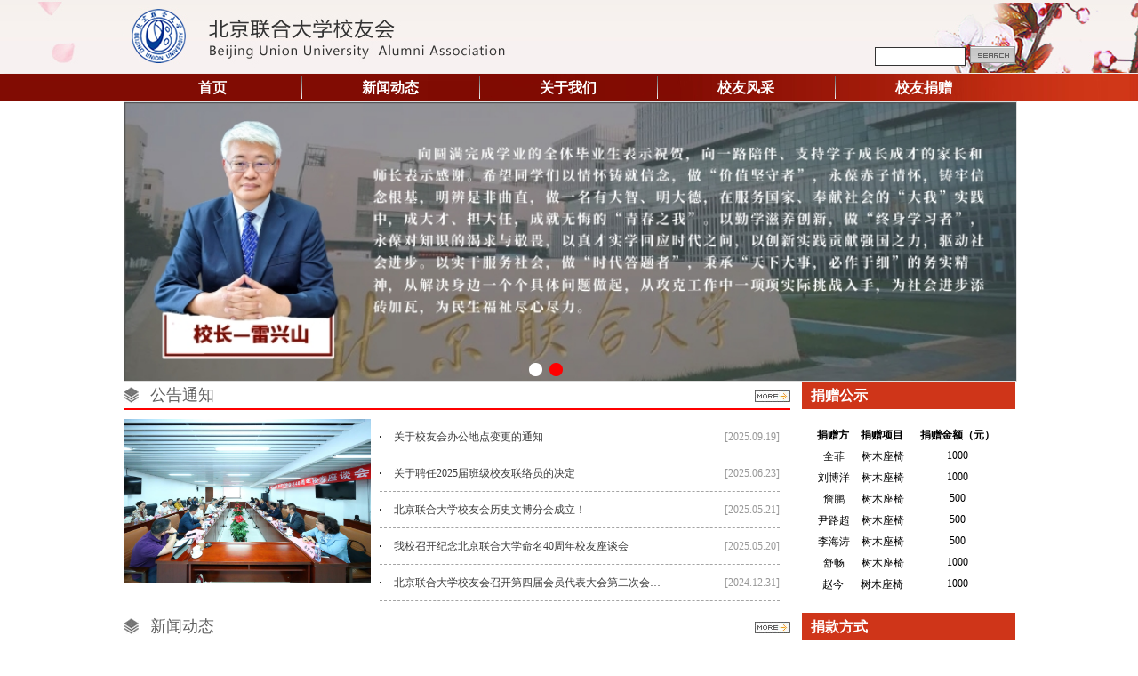

--- FILE ---
content_type: text/html
request_url: https://xy.buu.edu.cn/
body_size: 4520
content:
<!DOCTYPE html>
<html lang="en">
<head>
    <meta charset="UTF-8"><script language="javascript" src="/module/jslib/jquery/jquery.js"></script>
<script language="javascript" src="/module/jslib/urite/urite.min.js"></script>

<link href="/script/page.css" type=text/css rel=stylesheet>

    <meta http-equiv="X-UA-Compatible" content="IE=edge">
    <!-- <meta name="viewport" content="width=device-width, initial-scale=1.0"> -->
    <title>北京联合大学校友会</title>
<meta name="Keywords" content="内容管理、内容管理发布（CMS）系统、信息发布、新闻采编发系统、知识管理、知识门户、政府门户、教育门户、企业门户、竞争情报系统、抓取系统、信息采集、信息雷达系统、电子政务、电子政务解决方案、办公系统、OA、网站办公系统"><meta name='Generator' content='大汉版通'><meta name='Author' content='大汉网络'>
<meta name='Maketime' content='2026-01-07 09:40:58'>

<meta name="sitename" content="北京联合大学校友会">
<meta name="siteurl"  content="http://xy.buu.edu.cn/index.html">
<meta name="guild"    content="">
<meta name="district"    content="">
<meta name="sitecatalog"    content="">


    <link href="/images/6305/index1.css" rel="stylesheet" type="text/css">
    <script src="/images/6305/jquery.js"></script>
    <script src="/images/6305/jquery.SuperSlide.2.1.js"></script>
<body><div id='barrierfree_container'>
  <script src="/script/701/2411181127094032.js"></script>
    
<script src="/script/701/2411181134539618.js"></script>
    <script id="jsID" type="text/javascript">
			
        jQuery("#nav").slide({ 
            type:"menu",// 效果类型，针对菜单/导航而引入的参数（默认slide）
            titCell:".nLi", //鼠标触发对象
            targetCell:".sub", //titCell里面包含的要显示/消失的对象
            effect:"slideDown", //targetCell下拉效果
            delayTime:300 , //效果时间
            triggerTime:0, //鼠标延迟触发时间（默认150）
            returnDefault:true //鼠标移走后返回默认状态，例如默认频道是“预告片”，鼠标移走后会返回“预告片”（默认false）
        });
    </script>
    
    <div class="cen">
    <!-- 切换 -->
    <div id="slideBox" class="slideBox">
        <div class="hd">
            <ul>

	<li></li>

	<li></li>
	</ul>
        </div>
        <div class="bd">
            <ul>
                

	<li><a href="/art/2025/11/7/art_20398_816954.html" target="_blank"><img src="/picture/0/2511071006510613956.jpg" /></a></li>

	<li><a href="/art/2025/11/7/art_20398_816953.html" target="_blank"><img src="/picture/0/2511071006512119458.jpg" /></a></li>
  
            </ul>
        </div>
    </div>
    <script type="text/javascript">
    jQuery(".slideBox").slide({mainCell:".bd ul",effect:"left",autoPlay:true,delayTime:500});
    </script>
    <!-- 切换 -->
    <!-- 公告通知 -->
    <div class="ggtz">
        <div class="gg fl">
            <h3>公告通知<a href="/col/col19978/index.html" target="_blank"><img src='/picture/0/2411181148477306028.jpg' align='absmiddle' border=0></a></h3>
            <div class="img">
                
	<a href="/art/2025/5/20/art_19978_805539.html" target="_blank"><img src="/picture/0/s2505200852444481510.png"></a>

            </div>
            <ul class="list">
                
<li><a href="/art/2025/9/19/art_19978_812413.html" target="_blank" title="关于校友会办公地点变更的通知">关于校友会办公地点变更的通知</a><span>[2025.09.19]</span></li>

<li><a href="/art/2025/6/23/art_19978_808520.html" target="_blank" title="关于聘任2025届班级校友联络员的决定">关于聘任2025届班级校友联络员的决定</a><span>[2025.06.23]</span></li>

<li><a href="https://news.buu.edu.cn/art/2025/5/19/art_38207_805410.html" target="_blank" title="北京联合大学校友会历史文博分会成立！">北京联合大学校友会历史文博分会成立！</a><span>[2025.05.21]</span></li>

<li><a href="/art/2025/5/20/art_19978_805539.html" target="_blank" title="我校召开纪念北京联合大学命名40周年校友座谈会">我校召开纪念北京联合大学命名40周年校友座谈会</a><span>[2025.05.20]</span></li>

<li><a href="/art/2024/12/31/art_19978_797584.html" target="_blank" title="北京联合大学校友会召开第四届会员代表大会第二次会议暨行业校友代表座谈会">北京联合大学校友会召开第四届会员代表大会第二次会议暨行业校友代表座谈会</a><span>[2024.12.31]</span></li>

                
            </ul>
        </div>
        <div class="gd fr">
           <h3>捐赠公示</h3> 
            <script>$(function(){ $('*',$('form.comment')).attr('disabled', 'disabled');}); </script>	<style type="text/css">
		/* 本例子css */
		.txtMarquee-top{ width:240px; height: 210px;  overflow-y:auto;    }
		.txtMarquee-top .bd{ padding:15px;  }
		
		.txtMarquee-top::-webkit-scrollbar {width: 10px;}
		.txtMarquee-top::-webkit-scrollbar-thumb {border-radius: 8px; background-color: #BF4229;}
		.txtMarquee-top::-webkit-scrollbar-track {border-radius: 8px; background-color: #EDEDED;}
		</style>

	<div class="txtMarquee-top">
				
				<div class="bd">
					
						<TABLE WIDTH=100% CELLSPACING=0 CELLPADDING=0 BORDER=0>
<TR>
<TD>
						
						
							
           					 <table style="border-collapse:collapse;" data-sort="sortDisabled"><tbody><tr class="firstRow"><td valign="middle" align="center" colspan="1" rowspan="1" style="border-left-width: 1px; border-top-width: 1px; border-color: rgb(255, 255, 255); word-break: break-all;" width="39" height="22"><p style="line-height: normal;"><strong><span style="font-family: 宋体, SimSun; font-size: 12px;">捐赠方</span></strong></p></td><td valign="middle" align="center" colspan="1" rowspan="1" style="border-left-width: 1px; border-top-width: 1px; border-color: rgb(255, 255, 255); word-break: break-all;" width="65" height="22"><strong><span style="font-family: 宋体, SimSun; font-size: 12px;">捐赠项目</span></strong></td><td valign="middle" align="center" colspan="1" rowspan="1" style="border-left-color: rgb(255, 255, 255); border-top-color: rgb(255, 255, 255); word-break: break-all;" width="95"><strong><span style="font-family: 宋体, SimSun; font-size: 12px;">捐赠金额（元）</span></strong></td></tr><tr><td style="border: 1px solid rgb(255, 255, 255); word-break: break-all;" valign="middle" align="center" height="22" width="39"><p style="line-height: normal;"><span style="font-family: 宋体, SimSun; font-size: 12px;">全菲</span></p></td><td valign="middle" colspan="1" rowspan="1" style="border-width: 1px; word-break: break-all; border-style: solid; border-color: rgb(255, 255, 255);" align="center" height="22" width="65"><span style="font-family: 宋体, SimSun; font-size: 12px;">树木座椅</span></td><td valign="middle" align="center" colspan="1" rowspan="1" style="border-left-color: rgb(255, 255, 255); border-top-color: rgb(255, 255, 255); word-break: break-all;" width="95"><span style="font-family: 宋体, SimSun; font-size: 12px;">1000</span></td></tr><tr><td style="border: 1px solid rgb(255, 255, 255); height: 1px; word-break: break-all;" valign="middle" align="center" width="39" height="22"><span style="font-family: 宋体, SimSun; font-size: 12px;">刘博洋</span></td><td valign="middle" colspan="1" rowspan="1" style="border-width: 1px; word-break: break-all; border-style: solid; border-color: rgb(255, 255, 255);" align="center" width="65" height="22"><span style="font-family: 宋体, SimSun; font-size: 12px;">树木座椅</span></td><td valign="middle" align="center" colspan="1" rowspan="1" style="border-left-color: rgb(255, 255, 255); border-top-color: rgb(255, 255, 255); word-break: break-all;" width="95"><span style="font-family: 宋体, SimSun; font-size: 12px;">1000</span></td></tr><tr><td style="border: 1px solid rgb(255, 255, 255); word-break: break-all;" valign="middle" align="center" width="39" height="22"><span style="font-family: 宋体, SimSun; font-size: 12px;">詹鹏</span></td><td valign="middle" colspan="1" rowspan="1" style="border-width: 1px; word-break: break-all; border-style: solid; border-color: rgb(255, 255, 255);" align="center" width="65" height="22"><span style="font-family: 宋体, SimSun; font-size: 12px;">树木座椅</span></td><td valign="middle" align="center" colspan="1" rowspan="1" style="border-left-color: rgb(255, 255, 255); border-top-color: rgb(255, 255, 255); word-break: break-all;" width="95"><span style="font-family: 宋体, SimSun; font-size: 12px;">500</span></td></tr><tr><td style="border: 1px solid rgb(255, 255, 255); height: 1px; word-break: break-all;" valign="middle" align="center" width="39" height="22"><span style="font-family: 宋体, SimSun; font-size: 12px;">尹路超</span></td><td valign="middle" colspan="1" rowspan="1" style="border-width: 1px; word-break: break-all; border-style: solid; border-color: rgb(255, 255, 255);" align="center" width="65" height="22"><span style="font-family: 宋体, SimSun; font-size: 12px;">树木座椅</span></td><td valign="middle" align="center" colspan="1" rowspan="1" style="border-left-color: rgb(255, 255, 255); border-top-color: rgb(255, 255, 255); word-break: break-all;" width="95"><span style="font-family: 宋体, SimSun; font-size: 12px;">500</span></td></tr><tr><td style="border: 1px solid rgb(255, 255, 255); height: 1px; word-break: break-all;" valign="middle" align="center" width="39" height="22"><span style="font-family: 宋体, SimSun; font-size: 12px;">李海涛</span></td><td valign="middle" colspan="1" rowspan="1" style="border-width: 1px; word-break: break-all; border-style: solid; border-color: rgb(255, 255, 255);" align="center" width="65" height="22"><span style="font-family: 宋体, SimSun; font-size: 12px;">树木座椅</span></td><td valign="middle" align="center" colspan="1" rowspan="1" style="border-left-color: rgb(255, 255, 255); border-top-color: rgb(255, 255, 255); word-break: break-all;" width="95"><span style="font-family: 宋体, SimSun; font-size: 12px;">500</span></td></tr><tr><td style="border: 1px solid rgb(255, 255, 255); height: 1px; word-break: break-all;" valign="middle" align="center" width="39" height="22"><span style="font-family: 宋体, SimSun; font-size: 12px;">舒畅</span></td><td valign="middle" colspan="1" rowspan="1" style="border-width: 1px; word-break: break-all; border-style: solid; border-color: rgb(255, 255, 255);" align="center" width="65" height="22"><span style="font-family: 宋体, SimSun; font-size: 12px;">树木座椅</span></td><td valign="middle" align="center" colspan="1" rowspan="1" style="border-left-color: rgb(255, 255, 255); border-top-color: rgb(255, 255, 255); word-break: break-all;" width="95"><span style="font-family: 宋体, SimSun; font-size: 12px;">1000</span></td></tr><tr><td valign="middle" align="center" colspan="1" rowspan="1" style="border-left-width: 1px; border-top-width: 1px; word-break: break-all; border-color: rgb(255, 255, 255);" width="39" height="22"><span style="font-family: 宋体, SimSun; font-size: 12px;">赵今</span></td><td valign="middle" align="center" colspan="1" rowspan="1" style="border-left-width: 1px; border-top-width: 1px; border-color: rgb(255, 255, 255); word-break: break-all;" width="65" height="22"><span style="font-family: 宋体, SimSun; font-size: 12px;">树木座椅</span></td><td valign="middle" align="center" colspan="1" rowspan="1" style="border-left-color: rgb(255, 255, 255); border-top-color: rgb(255, 255, 255); word-break: break-all;" width="95"><span style="font-family: 宋体, SimSun; font-size: 12px;">1000</span></td></tr><tr><td style="border: 1px solid rgb(255, 255, 255); height: 1px; word-break: break-all;" valign="middle" align="left" height="22" rowspan="1" colspan="2" width="125"><span style="font-size: 14px;"><strong><span style="font-family: 宋体, SimSun; font-size: 12px;">&nbsp;合计</span></strong></span></td><td valign="middle" align="center" colspan="1" rowspan="1" style="border-left-color: rgb(255, 255, 255); border-top-color: rgb(255, 255, 255); word-break: break-all;" width="95"><strong><span style="font-family: 宋体, SimSun; font-size: 12px;">5500</span></strong></td></tr></tbody></table><p><br/></p>
       
						
							
						</TD>
</TR></TABLE>
				
				</div>
		</div>

	





	

        </div>
    </div>
    <!-- 新闻动态开始 -->
    <div class="news1">
        <div class="newsl fl">
            <div class="gg fl">
                <h3>新闻动态<a href="/col/col19880/index.html" target="_blank"><img src='/picture/0/2411181148477306028.jpg' align='absmiddle' border=0></a></h3>
                <div class="img">
                    
	<a href="/art/2025/4/10/art_19880_802640.html" target="_blank"><img src="/picture/0/s2504101350586779122.jpg"></a>

                </div>
                <ul class="list">
                    
<li><a href="/art/2026/1/5/art_19880_821783.html" target="_blank" title="北京联合大学校友会召开第四届理事会第四次会议及会员代表大会第三次会议">北京联合大学校友会召开第四届理事会第四次会议及会员代表大会第三次会议</a><span>[2026.01.05]</span></li>

<li><a href="https://news.buu.edu.cn/art/2025/11/14/art_38207_817630.html" target="_blank" title="新突破！我校工程学学科进入ESI全球排名前1%">新突破！我校工程学学科进入ESI全球排名前1%</a><span>[2025.11.17]</span></li>

<li><a href="https://news.buu.edu.cn/art/2025/10/21/art_38207_814529.html" target="_blank" title="健体魄奋进新联大 勇拼搏实现新跨越 北京联合大学举办第二十三届运动会">健体魄奋进新联大 勇拼搏实现新跨越 北京联合大学举办第二十三届运动会</a><span>[2025.10.22]</span></li>

<li><a href="/art/2025/9/24/art_19880_812776.html" target="_blank" title="“赴十载之约，贺母校华诞”——特殊教育学院艺术设计系15届校友返校庆祝活动">“赴十载之约，贺母校华诞”——特殊教育学院艺术设计系15届校友返校庆祝活动</a><span>[2025.09.24]</span></li>

<li><a href="https://news.buu.edu.cn/art/2025/9/16/art_38207_812026.html" target="_blank" title="我校连续六年亮相服贸会 多维展示服务首都发展新成果">我校连续六年亮相服贸会 多维展示服务首都发展新成果</a><span>[2025.09.18]</span></li>

                    
                </ul>
            </div>
            <div class="gg fl">
                <h3>校友风采<a href="/col/col19889/index.html" target="_blank"><img src='/picture/0/2411181148477306028.jpg' align='absmiddle' border=0></a></h3>
                <div class="img">
                    
	<a href="/art/2026/1/7/art_19889_821941.html" target="_blank"><img src="/picture/0/s2601070933021392156.png"></a>

                </div>
                <ul class="list">
                    
<li><a href="/art/2026/1/7/art_19889_821941.html" target="_blank" title="校友之声 | 蒋灿——志坚如磐，艺路生辉">校友之声 | 蒋灿——志坚如磐，艺路生辉</a><span>[2026.01.07]</span></li>

<li><a href="/art/2025/11/24/art_19889_818342.html" target="_blank" title="校友之声 | 詹硕欣——坚韧不拔，百业融通">校友之声 | 詹硕欣——坚韧不拔，百业融通</a><span>[2025.11.24]</span></li>

<li><a href="/art/2025/3/3/art_19889_799221.html" target="_blank" title="校友之声 | 蔡蒙——励行致远，筑梦万家">校友之声 | 蔡蒙——励行致远，筑梦万家</a><span>[2025.03.03]</span></li>

<li><a href="/art/2024/12/5/art_19889_795497.html" target="_blank" title="校友之声 | 沈宁——勤耕不辍，匠心制药">校友之声 | 沈宁——勤耕不辍，匠心制药</a><span>[2024.12.05]</span></li>

<li><a href="/art/2024/11/5/art_19889_791650.html" target="_blank" title="校友之声 | 房燕良——博学笃行，戏游百态">校友之声 | 房燕良——博学笃行，戏游百态</a><span>[2024.11.05]</span></li>

                    
                </ul>
            </div>
        </div>
        <div class="jk gd fr">
            <h3>捐款方式</h3>
             <div class="jkb">
                <h4>1.银行转账</h4>
                <p>账户名称:北京联合大学校友会<br>开 户 行：招商银行北京小关支行<br>账 户：110911951310801</p>
                <h4>2.支付宝转账</h4>
                <p>收款人账号：110911951310801<br>支付二维码：
                <img border="0" alt="捐款账号" src="https://xy.buu.edu.cn/picture/0/2411131026397169065.png?0.7684654395562069"></p>
            </div>
            <div class="jjh">
<a href="https://buuef.buu.edu.cn/" target="_blank"><img src="/picture/0/2411181444275198253.png" /></a></div>    
        </div>
    </div>
    <!-- 新闻动态结束 -->
</div>
<script src="/script/701/2411181130346266.js"></script>
</div>
<!-- visitcount Begin --><iframe src='./module/visitcount/visit.jsp?type=1&i_webid=3&i_columnid=381' name="vishidden" id="vishidden" frameborder="0" style="width:0; height:0; display:none"></iframe><!-- visitcount End -->
<script language="javascript" src='/script/pagecontrol.js'></script><script language="javascript" src='/script/web_front.js'></script>
</body>
</html>

--- FILE ---
content_type: text/html;charset=UTF-8
request_url: https://xy.buu.edu.cn/module/visitcount/visit.jsp?type=1&i_webid=3&i_columnid=381
body_size: 103
content:





















<script>window.location.replace('https://xy.buu.edu.cn/vc/vc/interface/visit.jsp?type=1&i_webid=3&i_columnid=381&i_articleid=0&url=https://xy.buu.edu.cn');</script>



--- FILE ---
content_type: text/css
request_url: https://xy.buu.edu.cn/images/6305/index1.css
body_size: 1962
content:
/*全局样式开始*/
*{margin:0;padding:0;}
html{ font-size:100px!important; overflow-x:hidden;}/*html和body设置font-size:100px;用于以rem作为单位时使用，如果不用rem做单位则不需要。!important;用于避免样式被覆盖*/
body{ margin:0; padding:0; font-family:'宋体'; font-size:20px;min-width:1015px;overflow-x:hidden;}
/*html和body的overflow-x:hidden用于解决手机端可以左右滚动问题*/
a{ text-decoration:none; color:#666; font-size:20px;}
a:hover{  }
img{ border:none; vertical-align:middle; /*width:100%;*/}/*图片添加链接边框没有；解决图片默认间距*/
ul,ol{ list-style-type:none;}
input{border:none;/* 清除默认边框*/outline:none;  /* input标签聚焦时不出现蓝色边框*/}
h1,h2,h3,h4,h5,h6{ font-weight:normal;}
button{border:0;/* 清除默认边框*/ background-color：none;outline:none;}
.clear{ clear:both;}/*清除浮动*/
.clearfix{*zoom:1;}
.clearfix::after{ clear:both; content:""; display:block; height:0; visibility:hidden;}
/*清除浮动，"*zoom:1;" 用于解决IE6、IE7浮动问题。*/
.hidden{ display:none;}
.block{ display:block;}
.fl{float:left;}
.fr{float: right;}
/*全局样式结束*/
.top{ width: 100%; height:83px; text-align: center;background: no-repeat center;background-size: cover; background: url(top.jpg) no-repeat;}
.top .topc{ width: 1003px; margin: 0 auto;}
.top .topc .logo{ width:438px; height: 83px;}
.top .topc .search{ margin-top: 50px;}
.top .topc .search span{ font-size: 9pt; color: #3D3D3D; font-family: '宋体';}
.cen{ width: 1003px; margin: 0 auto;}
.clearfix:after{content:".";display:block;height:0;clear:both;visibility:hidden;}
.nav1{padding:0 20px; height:31px; line-height:31px; background:url(bgbg.jpg);}
.nav{ width: 1003px; margin: 0 auto;   position:relative; z-index:1;  }
.nav a{ color:#fff;  }
.nav .nLi{ float:left;  position:relative; display:inline; background:url(nav_bg_03.jpg) no-repeat left center; width: 200px; }
.nav .nLi h3{ float:left;  }
.nav .nLi h3 a{ display:block; width: 200px;  font-size:16px; font-weight:bold;  text-align: center; }
.nav .sub{ display:none; width:200px; left:0; top:25px;  position:absolute; text-align: center;   line-height:32px; padding:5px 0;  }
.nav .sub li{ zoom:1; background: url(dsadas_03.jpg) repeat-x; height: 32px; line-height: 32px; }
.nav .sub a{ display:block; padding:0 10px;  font-size: 14px;}
/* .nav .sub a:hover{ background:#6d6d6d; color:#fff;  } */
/* .nav .on h3 a{ background:#4E4E4E; color:#fff;   } */
/* 本例子css */
.slideBox{ width:100%;  overflow:hidden; position:relative; border:1px solid #ddd;  }
.slideBox .hd{ height:15px; overflow:hidden; position:absolute; right:50%; bottom:5px; z-index:1; }
.slideBox .hd ul{ overflow:hidden; zoom:1; float:left;  }
.slideBox .hd ul li{ float:left; margin-right:8px;  width:15px; height:15px; border-radius: 100%; line-height:14px; text-align:center; background:#fff; cursor:pointer; }
.slideBox .hd ul li.on{ background:#f00; color:#fff; }
.slideBox .bd{ position:relative; height:100%; z-index:0;   }
.slideBox .bd li{ zoom:1; vertical-align:middle; }
.slideBox .bd img{ width:100%;  display:block;  }

.ggtz{ width: 100%; height: 260px;}
.gg{ width: 750px; height: 260px;}
.gg h3{ padding-left: 30px; height: 30px; background: url(xyh_05.jpg) no-repeat left center; border-bottom: 2px solid #f00; font-size: 18px; color: rgb(95, 95, 95); line-height: 30px;} 
.gg h3 a{ float: right;}
.img{ width: 278px; height: auto; float: left; margin-top: 10px;}
.img img{width: 100%;}
 .list li{ background: url(libg.jpg) no-repeat left center; border-bottom:dashed #a4a4a4 1px;padding-left:16px; line-height: 40px; height: 40px;}
.list{ float: left; margin-top: 10px; margin-left: 10px; width: 450px; height: 185px;}
.list a{ display: inline-block;width:70%; white-space: nowrap; overflow: hidden;text-overflow: ellipsis;color: rgb(61, 61, 61); font-size: 9pt;}
.list a:hover{color:rgb(255,0,0);}
.list span{ float: right; color:#999999;font-size: 9pt;}
.gd{ width: 240px; height: 250px;}
.gd h3{ height: 31px; line-height: 31px; background-color:#CF3519; font-size: 16px; color: #fff; font-weight: 600; padding-left: 10px;}
.news1{ overflow: hidden;}
.news1 .newsl{ width: 750px;}
.jk .jkb{ background: #F9F1EE; padding: 10px;font-size: 14px; font-family: 宋体; color: #060000;  line-height: 21px;}
.jk .jkb h4{font-weight: bold; font-size: 16px;}
.jk .jkb p{line-height:30px;}
.jk .jkb img{display:block;width:150px;margin:0 auto;}
.jk .jjh img{ width: 100%; height: auto;}
.bottom{ width: 100%; height: 110px; background: #cf3519;}
.bottom .bottomC{ width: 1003px; height: 110px; margin: 0 auto;}
.bottom .bottomC h4{ font-size: 20px; font-weight: bold; color: #fff; padding-top: 15px; padding-left: 30px; }
.bottom .bottomC li{ float: left; margin: 15px 50px; color: #fff;}
.bottom .bottomC li img{ width: 30px; margin-right: 10px;}

--- FILE ---
content_type: application/javascript
request_url: https://xy.buu.edu.cn/script/701/2411181130346266.js
body_size: 745
content:
document.writeln("<div class=\'bottom\'>");
document.writeln("    <div class=\'bottomC\'>");
document.writeln("        <h4>联系我们</h4>");
document.writeln("        <ul>");
document.writeln("            <li><img src=\'/picture/20502/2411181128326837856.png\'>北京市西城区前海东沿50号<br> （北京联合大学什刹海校区）</li>");
document.writeln("            <li><img src=\'/picture/20502/2411181128329546245.png\'>010-64909234</li>");
document.writeln("            <li><img src=\'/picture/20502/2411181128328365339.png\'>ldxyh@buu.edu.cn</li>");
document.writeln("        </ul>");
document.writeln("        ");
document.writeln("    </div>");
document.writeln("</div>");

$(function(){
	$(".jsearch_kgbtn").click(function(){
		if($(".top-rt-con2").css("display") == "none"){
			$(".top-rt-con2").css("display","flex");
			$(".top").addClass("open-search")
		}else{
			$(".top-rt-con2").css("display","none")
			$(".top").removeClass("open-search")
		}
	})

	$(".jsearch-btn").click(function(){
		if($(".jsearch-txt").val().trim().length == 0){
			alert("请输入关键词！");
		}else{
			if(window.location.href.indexOf('/module/sitesearch/index.jsp') > -1){
				window.location.href = "/module/sitesearch/index.jsp?keyword=vc_title&columnid=19879,19883,19889,19893,19890,19896,20641,40655,39969,19880,19882,19978,20398,19884,19885,19886,19887,19888,20643,34207,34209,20642,19981,19892,19897,19898,19899,19900,19901&modalunitid=106239&webid=3&keyvalue="+$(".jsearch-txt").val();
			}else{
				window.open("/module/sitesearch/index.jsp?keyword=vc_title&columnid=19879,19883,19889,19893,19890,19896,20641,40655,39969,19880,19882,19978,20398,19884,19885,19886,19887,19888,20643,34207,34209,20642,19981,19892,19897,19898,19899,19900,19901&modalunitid=106239&webid=3&keyvalue="+$(".jsearch-txt").val(),"_target")
			}
			
		}
	})
	

	if(window.location.href.indexOf('/module/sitesearch/index.jsp') > -1){
		$(".top").addClass("open-search")
		if(getQueryString("keyvalue").length > 0){
			$(".jsearch-txt").val(getQueryString("keyvalue"))
		}
	}

})


--- FILE ---
content_type: application/javascript
request_url: https://xy.buu.edu.cn/script/701/2411181134539618.js
body_size: 463
content:
document.writeln("    <div class=\'nav1\'>");
document.writeln("        <ul id=\'nav\' class=\'nav clearfix\'>");
document.writeln("			<li class=\'nLi\'>");
document.writeln("				<h3><a href=\'/\'>首页</a></h3>");
document.writeln("			</li>");
document.writeln("			<li class=\'nLi\'>");
document.writeln("					<h3><a href=\'/col/col19880/index.html\' >新闻动态</a></h3>");
document.writeln("					<ul class=\'sub\'>");
document.writeln("						<li><a href=\'/col/col19880/index.html\'>新闻动态</a></li>");
document.writeln("						<li><a href=\'/col/col19882/index.html\'>校友动态</a></li>");
document.writeln("						<li><a href=\'/col/col19978/index.html\'>公告通知</a></li>");
document.writeln("						<li><a href=\'/col/col20398/index.html\'>毕业寄语</a></li>");
document.writeln("				");
document.writeln("					</ul>");
document.writeln("			</li>");
document.writeln("			<li class=\'nLi\'>");
document.writeln("			");
document.writeln("					<h3><a href=\'/col/col19884/index.html\'>关于我们</a></h3>");
document.writeln("					<ul class=\'sub\'>");
document.writeln("						<li><a href=\'/col/col19884/index.html\'>校史沿革</a></li>");
document.writeln("						<li><a href=\'/col/col19885/index.html\'>规章制度</a></li>");
document.writeln("						<li><a href=\'/col/col19886/index.html\'>组织机构</a></li>");
document.writeln("						<li><a href=\'/col/col19887/index.html\'>微信公众号</a></li>");
document.writeln("						<li><a href=\'/col/col19888/index.html\'>校友e+小程序</a></li>");
document.writeln("					");
document.writeln("					</ul>");
document.writeln("			</li>");
document.writeln("			<li class=\'nLi \'>");
document.writeln("					<h3><a href=\'/col/col19889/index.html\' >校友风采</a></h3>");
document.writeln("					");
document.writeln("			</li>");
document.writeln("			");
document.writeln("            <li class=\'nLi\'>");
document.writeln("                <h3><a href=\'/col/col19893/index.html\'>校友捐赠</a></h3>");
document.writeln("                <ul class=\'sub\'>");
document.writeln("                    <li><a href=\'/col/col20643/index.html\'>校友会账号</a></li>");
document.writeln("                    <li><a href=\'/col/col34207/index.html\'>捐赠公示</a></li>");
document.writeln("                    ");
document.writeln("                </ul>");
document.writeln("        </li>");
document.writeln("		</ul>");
document.writeln("    </div>");


--- FILE ---
content_type: application/javascript
request_url: https://xy.buu.edu.cn/script/701/2411181127094032.js
body_size: 341
content:
document.writeln("    <div class=\'top\'>");
document.writeln("        <div class=\'topc\'>");
document.writeln("            <div class=\'logo fl\'><img src=\'/picture/20502/2411181124387635926.jpg\' /></div>");
document.writeln("            <div class=\'search fr\'>");
document.writeln("                ");
document.writeln("                    <table border=\'0\' cellspacing=\'0\' cellpadding=\'0\'>");
document.writeln("                      <tbody><tr>");
document.writeln("                        <td></td><td><input type=\'text\' name=\'keyvalue\' class=\'jsearch-txt\' value=\'\' style=\'border:solid #333 1px; height:19px;line-height:19px;width:100px; margin-right:5px\'></td>");
document.writeln("                        ");
document.writeln("                        <td height=\'22\' style=\'line-height:22px;\'><input style=\' float:right\' type=\'image\' class=\'jsearch-btn\' value=\'\' width=\'51\' height=\'19\' src=\'https://xy.buu.edu.cn/picture/0/20071114232610125.gif\'></td>");
document.writeln("                      </tr>");
document.writeln("                    </tbody></table>");
document.writeln("            </div>");
document.writeln("        </div>");
document.writeln("    </div>");

--- FILE ---
content_type: application/javascript
request_url: https://xy.buu.edu.cn/script/pagecontrol.js
body_size: 44
content:
<!--
		document.write("<noscript><iframe src=*.html></iframe></noscript>");
		function fun()
		{
			return false;
		}
		document.onselectstart=fun;	
	//-->